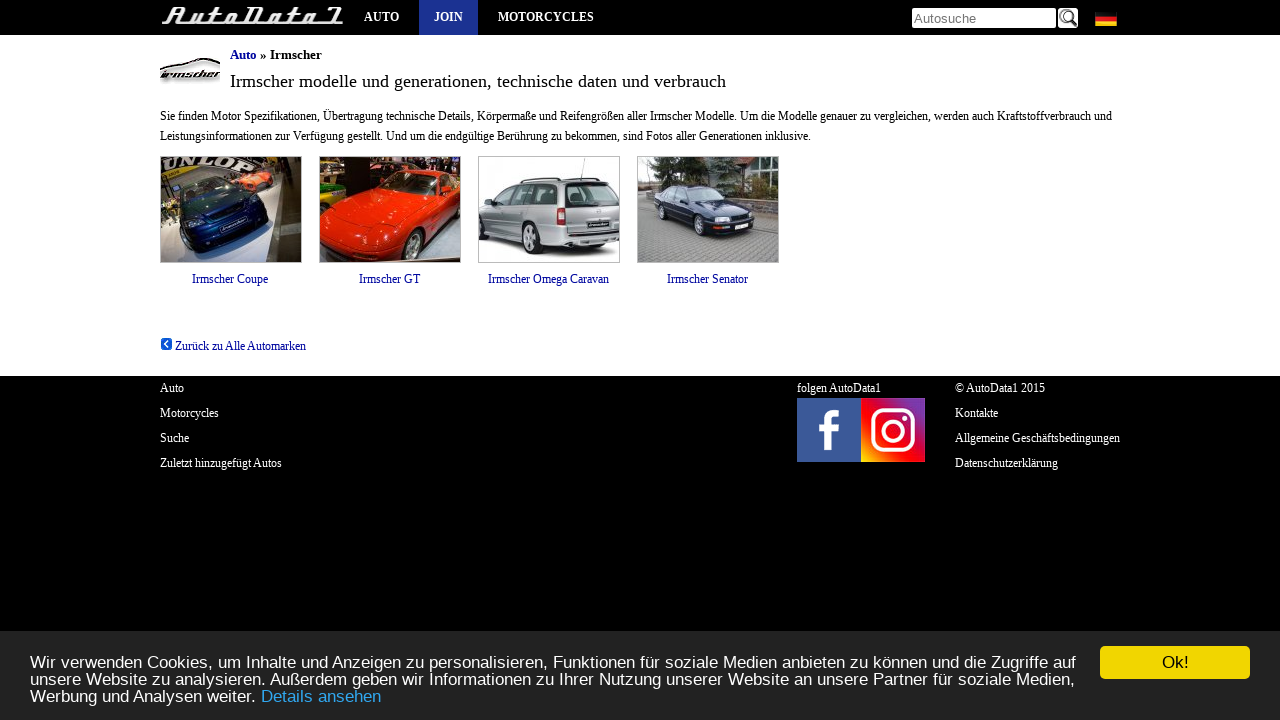

--- FILE ---
content_type: text/html; charset=utf-8
request_url: https://www.autodata1.com/de/car/irmscher
body_size: 2937
content:
<!DOCTYPE html><html lang="de" xml:lang="de">
<head>
		<link rel="alternate" hreflang="en" href="https://www.autodata1.com/en/car/irmscher" />
	<link rel="alternate" hreflang="de" href="https://www.autodata1.com/de/car/irmscher" />
	<link rel="alternate" hreflang="fr" href="https://www.autodata1.com/fr/car/irmscher" />
	<link rel="alternate" hreflang="es" href="https://www.autodata1.com/es/car/irmscher" />
	<link rel="alternate" hreflang="ru" href="https://www.autodata1.com/ru/car/irmscher" />
	<link rel="alternate" hreflang="bg" href="https://www.autodata1.com/bg/car/irmscher" />
<link rel="canonical" href="https://www.autodata1.com/de/car/irmscher" />


<link rel="icon" href="https://www.autodata1.com/favicon.ico" type="image/x-icon"/>
<link rel="shortcut icon" href="https://www.autodata1.com/favicon.ico" type="image/x-icon"/>

<meta http-equiv="content-type" content="text/html; charset=utf-8" />
<meta http-equiv="Content-Style-Type" content="text/css" />

<meta http-equiv="pragma" content="no-cache" />
<meta http-equiv="cache-control" content="no-cache" />
<meta name="robots" content="index, follow" />

<base href="https://www.autodata1.com/" />

<meta http-equiv="X-UA-Compatible" content="IE=edge">
<meta name="viewport" content="width=device-width, initial-scale=1">

<link href="css/default.css?59" rel="stylesheet" type="text/css" />





<!-- HTML5 shim and Respond.js for IE8 support of HTML5 elements and media queries -->
<!--[if lt IE 9]>
<script src="https://oss.maxcdn.com/html5shiv/3.7.2/html5shiv.min.js"></script>
<script src="https://oss.maxcdn.com/respond/1.4.2/respond.min.js"></script>
<![endif]-->

<link rel="alternate" type="application/rss+xml" title="AutoData1" href="https://www.autodata1.com/rss" />


<script type="text/javascript">
	var base = 'https://www.autodata1.com/de/';
	var domain = 'https://www.autodata1.com/';
	var isLogged = false;
</script>


<!-- Prefetch DNS for external assets -->
<link rel="dns-prefetch" href="//fonts.googleapis.com">
<link rel="dns-prefetch" href="//www.google-analytics.com">

	
	
	<title>Irmscher  technische daten und verbrauch</title>
	<meta content="Irmscher Modelle und Generationen, Technische Daten und Verbrauch ,Irmscher Coupe,Irmscher GT,Irmscher Omega Caravan,Irmscher Senator " name="description" />
	<meta content="Irmscher,Modelle und Generationen,technische Informationen, Coupe, GT, Omega Caravan, Senator" name="keywords" />
</head>
<body>
	
	


<!-- Google tag (gtag.js) -->
<script async src="https://www.googletagmanager.com/gtag/js?id=G-C6C374KTVN"></script>
<script>
  window.dataLayer = window.dataLayer || [];
  function gtag(){dataLayer.push(arguments);}
  gtag('js', new Date());

  gtag('config', 'G-C6C374KTVN');
</script>



<header class="wrapper">
	  
	<a title="Auto Technische Daten und Verbrauch" id="logo" href="https://www.autodata1.com/de">
		<img height="24" width="184" src="img/technical-specifications-1.png" alt="AutoData1" />
	</a>



	<span id="mobile_menu" onclick="$('.mayhide').toggle();">
		<img width="24" height="24" src="img/menu_icon.png" alt="Auto Technische Daten und Verbrauch" />
	</span>
	
	<nav>
		<ul class="mainmenu mayhide">
						<li><a title="Alle Automarken" href="https://www.autodata1.com/de/car">Auto</a></li>
							<li class="autobook"><a title="Account" href="https://www.autodata1.com/de/account/join">Join</a></li>
									<li><a target="_blank" title="Motorcycles technical specifications" href="https://www.moto-data.net">Motorcycles</a></li> 
							
		</ul>
	</nav>
	
	

	<div class="langs mayhide" style="position: relative;width: 28px;">
		<span style="margin-left:3px;" class="lang lang-de" onclick="if($('#allLanguages').css('visibility')=='hidden')$('#allLanguages').css('visibility','visible'); else $('#allLanguages').css('visibility','hidden');">
		<div id="allLanguages" style="width: 28px; position:absolute;visibility: hidden;z-index:1000;top:20px;left:0px;background-color:#000">
											<a class="first"  href="https://www.autodata1.com/en/car/irmscher">
										<span class="lang lang-en"> <br />
				</a>
																						<a   href="https://www.autodata1.com/fr/car/irmscher">
										<span class="lang lang-fr"> <br />
				</a>
															<a   href="https://www.autodata1.com/es/car/irmscher">
										<span class="lang lang-es"> <br />
				</a>
															<a   href="https://www.autodata1.com/ru/car/irmscher">
										<span class="lang lang-ru"> <br />
				</a>
															<a   href="https://www.autodata1.com/bg/car/irmscher">
										<span class="lang lang-bg"> <br />
				</a>
									</div>
	</div>

	
	<div class="search mayhide">
		<form method="post" action="https://www.autodata1.com/de/car/search">
			<input id="search" type="text" name="q" placeholder="Autosuche" />
			<input type="image" class="butt" src="img/search.png" alt="Autosuche" />
		</form>	
	</div>
	
	
		<div class="clear"></div>



</header>



<div id="content">




	<div class="wrapper">	<section>

		
		<div class="make_title_container">
			<div class="make_logo">
				<img width="60" height="60" alt="Irmscher" src="https://www.autodata1.com/media/irmscher/logo/logo_small.png" />
			</div>
			<div class="make_title">
				<div class="breadcrumb">
	<ul>
		<li>
			<a href="https://www.autodata1.com/de/car" title="Auto">Auto</a>
		</li>
															<li>
					&raquo; 
											Irmscher				
									</li>
				
			</ul>
</div>				
				<h1>Irmscher modelle und generationen, technische daten und verbrauch</h1>
			</div>
			<div class="clear"></div>

			

	Sie finden Motor Spezifikationen, Übertragung technische Details,
	Körpermaße und Reifengrößen aller Irmscher Modelle.
	Um die Modelle genauer zu vergleichen, werden auch Kraftstoffverbrauch und Leistungsinformationen zur Verfügung gestellt.
	Und um die endgültige Berührung zu bekommen, sind Fotos aller Generationen inklusive.


			 
		</div>
		
				
		
		
		
		
					
									
			<ul class="grid_models">
									
					<li>			
						<a href="https://www.autodata1.com/de/car/irmscher/coupe"  title="Irmscher Coupe Generationen und technische Spezifikationen">
															<img width="140" height="105" alt="Irmscher Coupe" class="logoLarge lazyload" data-src="https://www.autodata1.com/media/irmscher/pics/_irmscher-coupe-%5B14333%5D.jpg" />
														Irmscher
							Coupe

						</a>
											</li>
									
					<li>			
						<a href="https://www.autodata1.com/de/car/irmscher/gt"  title="Irmscher GT Generationen und technische Spezifikationen">
															<img width="140" height="105" alt="Irmscher GT" class="logoLarge lazyload" data-src="https://www.autodata1.com/media/irmscher/pics/_irmscher-gt-%5B14336%5D.jpg" />
														Irmscher
							GT

						</a>
											</li>
									
					<li>			
						<a href="https://www.autodata1.com/de/car/irmscher/omega-caravan"  title="Irmscher Omega Caravan Generationen und technische Spezifikationen">
															<img width="140" height="105" alt="Irmscher Omega Caravan" class="logoLarge lazyload" data-src="https://www.autodata1.com/media/irmscher/pics/_irmscher-omega-caravan-%5B14342%5D.jpg" />
														Irmscher
							Omega Caravan

						</a>
											</li>
									
					<li>			
						<a href="https://www.autodata1.com/de/car/irmscher/senator"  title="Irmscher Senator Generationen und technische Spezifikationen">
															<img width="140" height="105" alt="Irmscher Senator" class="logoLarge lazyload" data-src="https://www.autodata1.com/media/irmscher/pics/_irmscher-senator-%5B14345%5D.jpg" />
														Irmscher
							Senator

						</a>
											</li>
							</ul>
				
		<div class="clear"></div>
	</section>
	
	<a class="back_link" href="https://www.autodata1.com/de/car" title="Alle Automarken">
		<img width="12" height="12" src="img/left.jpg" alt="Alle Automarken" />
		Zurück zu Alle Automarken
	</a>
	<br /><br />
	
		</div>
</div>


<footer class="wrapper">
					
		<ul class="fleft">
			<li class="mb_5"><a title="Alle Automarken" href="https://www.autodata1.com/de/car">Auto</a></li>
						<li class="mb_5"><a target="_blank" title="Motorcycles technical specifications" href="https://www.moto-data.net">Motorcycles</a></li>
			<li class="mb_5"><a href="https://www.autodata1.com/de/car/search">Suche</a></li>
			<li class="mb_5"><a href="https://www.autodata1.com/de/car/newest">Zuletzt hinzugefügt Autos</a></li>
		</ul>
		
	<ul class="navigation">
		<li>
			© AutoData1 2015		
		</li>
		<li>
			<a rel="nofollow" href="https://www.autodata1.com/de/contacts" title="Kontakte">Kontakte</a>
		</li>
		<li>
			<a rel="nofollow" href="https://www.autodata1.com/de/legal/gtc" title="Allgemeine Geschäftsbedingungen">Allgemeine Geschäftsbedingungen</a>
		</li>
		<li>
			<a rel="nofollow" href="https://www.autodata1.com/de/legal/privacy" title="Datenschutzerklärung">Datenschutzerklärung</a>
		</li>
	</ul>
	
	<div class="social">
		folgen AutoData1 <br />
				<a class="fleft" rel="nofollow" target="_blank" href="https://facebook.com/autodata1">
			<img alt="AutoData1 facebook" width="64" height="64" src="img/facebook.png" /> 
		</a>	
		
						
				
		<a class="fleft" rel="nofollow" target="_blank" href="https://instagram.com/autodata1">
			<img alt="AutoData1 in Instagram" width="64" height="64" src="img/instagram.jpg" />
		</a>
		
			<div class="clear"></div>
</div>	
</footer>


<script defer type="text/javascript" src="js/jquery-3.6.3.min.js"></script>




<div class="cookie_container"></div>



<script type="text/javascript">
	 window.cookieconsent_options = {"message":"Wir verwenden Cookies, um Inhalte und Anzeigen zu personalisieren, Funktionen für soziale Medien anbieten zu können und die Zugriffe auf unsere Website zu analysieren. Außerdem geben wir Informationen zu Ihrer Nutzung unserer Website an unsere Partner für soziale Medien, Werbung und Analysen weiter.","dismiss":"Ok!","learnMore":"Details ansehen","link":"https://www.autodata1.com/de/legal/privacy","theme": 'css/dark-bottom.css'};	   
   
</script>
<script type="text/javascript" src="js/cookieconsent.min.js"></script>

	<script async defer type="text/javascript" src="https://afarkas.github.io/lazysizes/lazysizes.min.js"></script>

	
<script type="application/ld+json">
{
  "@context": "http://schema.org",
  "@type": "BreadcrumbList",
  "itemListElement": [
  
  {
   "@type": "ListItem",
    "position": 1,

  	"item": "https://www.autodata1.com/de/car",
  	"name": "Auto"


  }

									  
			  ,{
			  
			    "@type": "ListItem",
			    "position": 2,

				  "item": "https://www.autodata1.com/de/car/irmscher",
				  "name": "Irmscher"
			  
			  }
			  
	  		    ]
 
}
</script>
</body>
</html>